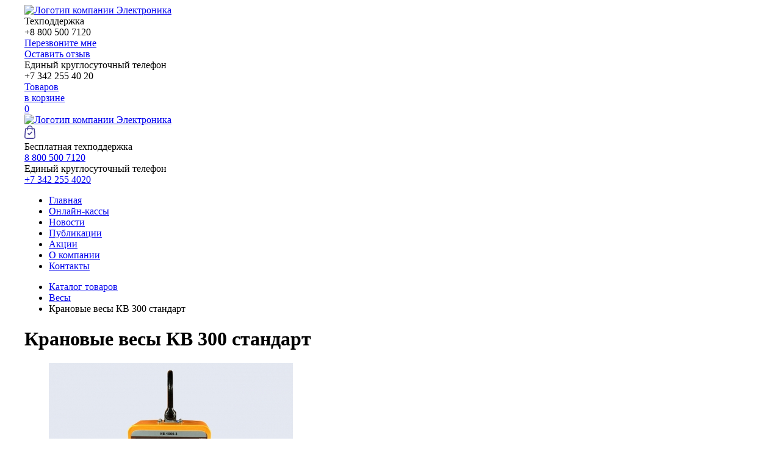

--- FILE ---
content_type: text/html; charset=UTF-8
request_url: https://www.permkkm.ru/products/kranovye-vesy-kv-300-standart
body_size: 18328
content:
<!DOCTYPE html>
<!--[if IE 8 ]>
<html class="no-js ie8"><![endif]-->
<!--[if IE 9 ]>
<html class="no-js ie9"><![endif]-->
<!--[if (gt IE 9)|!(IE)]><!-->
<html class="no-js" lang="ru"><!--<![endif]-->

<head>
    
    <title>
                Крановые весы КВ 300 стандарт по хорошей цене                                     </title>
     <meta property="og:type" content="website">
    <meta property="og:site_name" content="Электроника">
    <meta property="og:title" content="Электроника торговое оборудование">
    <meta property="og:description" content="ФН,кассы,весы,офд,сканеры штрих кодов,поверка весов,1С,чековая лента,термоэтикетка,принтер этикеток,детектор валют,купюро счетная машина,фискальные накопители,ремонт касс,ремонт весов,автомобильные весы,торговые весы">
    <meta property="og:image"
          content="https://www.permkkm.ru/files/slides/%D0%A1%D0%BA%D0%B0%D0%BD%D0%B5%D1%80_(3)_(1)(2)(1).jpg">
    <meta property="og:url" content="www.permkkm.ru">
    <meta property="og:locale" content="ru_RU">
    <meta property="og:image" content="https://www.permkkm.ru/design/elektronika/images/template/logo-2018.png">
    <meta name="viewport" content="width=device-width, initial-scale=1, maximum-scale=5.0, user-scalable=yes">
    <meta name="description"
          content="Выгодно купить Крановые весы КВ 300 стандарт по низкой цене. Доставка по городу и области.'Электроника'. Звоните прямо сейчас.">
    <meta http-equiv="Content-Type" content="text/html; charset=UTF-8">
    <meta name="cmsmagazine" content="4ed088a59e19a0eb406d5d29de6e0803">
    <meta name="yandex-verification" content="21c69083a8bcc36f">
    <meta name="yandex-verification" content="f6353592df0f0d57" />
    <base href="https://www.permkkm.ru/">
         <script src="https://vk.com/js/api/openapi.js?169"></script>
    <script src="design/elektronika/js/jquery.min.js"></script>
    <link rel="stylesheet" href="design/elektronika/css/jquery-ui.min.css">
    <script src="design/elektronika/js/jquery-ui.min.js"></script>
    <link rel="stylesheet" href="design/elektronika/css/custom.css?rev=1.1">
    <!-- <link rel="stylesheet" href="design/elektronika/css/responsive.css"> -->


    <link rel="stylesheet" href="design/elektronika/css/jquery.formstyler.css">
    <link rel="stylesheet" href="design/elektronika/css/custom.formstyler.css">

    <!--link type="text/css" rel="stylesheet" href="/min/b=design/elektronika&amp;f=plagins/bxslider/css/jquery.bxslider.css,plagins/bxslider/css/custom.bxslider.css,plagins/fancybox/css/jquery.fancybox.css,plagins/fancybox/css/custom.fancybox.css,plagins/animate/css/animate.min.css,plagins/highslide/css/highslide.css" /-->
    <!-- Удалил из списка плагин ",plagins/highslide/css/highslide.css" -->
    <link type="text/css" rel="stylesheet"
          href="/min/b=design/elektronika&amp;f=plagins/bxslider/css/jquery.bxslider.css,plagins/bxslider/css/custom.bxslider.css,plagins/fancybox/css/jquery.fancybox.css,plagins/fancybox/css/custom.fancybox.css,plagins/animate/css/animate.min.css">

    <script src="design/elektronika/js/jquery.formstyler.min.js"></script>
    <!-- PLAGINS START -->
    <!--script  src="/min/b=design/elektronika&amp;f=plagins/bxslider/js/jquery.bxslider.min.js,plagins/bxslider/js/jquery.bxslider.dop.js,plagins/fancybox/js/jquery.fancybox.pack.js,plagins/masked/js/jquery.maskedinput.min.js,plagins/validationforms/js/jquery.validationengine.js,plagins/validationforms/js/jquery.validationengine-ru.js,plagins/animate/js/custom.js,plagins/highslide/js/highslide.packed.js,plagins/js.cookie.js"></script-->
    <!-- Удалил из списка плагин ",plagins/highslide/js/highslide.packed.js" -->
    <script src="/min/b=design/elektronika&amp;f=plagins/bxslider/js/jquery.bxslider.min.js,plagins/bxslider/js/jquery.bxslider.dop.js,plagins/fancybox/js/jquery.fancybox.pack.js,plagins/masked/js/jquery.maskedinput.min.js,plagins/validationforms/js/jquery.validationengine.js,plagins/validationforms/js/jquery.validationengine-ru.js,plagins/animate/js/custom.js,plagins/js.cookie.js"></script>
    <script src="design/elektronika/js/custom.js?rev=1.0"></script>
    <script src="design/elektronika/js/app.js"></script>
    <script>
        $(function () {
            $('.bxslider').bxSlider()
            $('select.m-filter-form-control').selectmenu()
        })
        $('ul.tabs__caption').on('click', 'li:not(.active)', function () {
            $(this)
                .addClass('active').siblings().removeClass('active')
                .closest('div.tabs').find('div.tabs__content').removeClass('active').eq($(this).index()).addClass('active')
        })
    </script>
    
        <!--[if lt IE 9]>
        <script src="http://html5shiv.googlecode.com/svn/trunk/html5.js"></script>
        <script>
            $(function () {
                $('body *').each(function () {
                    if ($(this).is(':last-child')) {
                        $(this).addClass('last-child');
                    }
                });
            });
        </script>
        <![endif]-->
        <style>
            .bx-loading {
                display: none;
            }

            /*.bg-fff {height: 255px!important;} */
        </style>
        <style>
            .autocomplete-suggestions {
                background-color: #ffffff;
                overflow: hidden;
                border: 1px solid #e0e0e0;
                overflow-y: auto;
            }

            .autocomplete-suggestions .autocomplete-suggestion {
                cursor: default;
            }

            .autocomplete-suggestions .selected {
                background: #F0F0F0;
            }

            .autocomplete-suggestions div {
                padding: 2px 5px;
                white-space: nowrap;
            }

            .autocomplete-suggestions strong {
                font-weight: normal;
                color: #3399FF;
            }

            body > .all, body > footer {
                width: 1200px;
                margin-left: auto;
                margin-right: auto;
        </style>
        <script>
            window['l' + 'ive' + 'T' + 'ex'] = true,
                window['l' + 'i' + 'v' + 'eT' + 'e' + 'xI' + 'D'] = 55391,
                window['live' + 'Tex_ob' + 'ject'] = true;
            (function () {
                var t = document['create' + 'Ele' + 'ment']('script');
                t.type = 'text/javascript';
                t.async = true;
                t.src = '//cs1' + '5.livet' + 'ex.ru' + '/js/clie' + 'nt.js';
                var c = document['getE' + 'l' + 'ementsB' + 'yTagNa' + 'me']('script')[0];
                if (c) c['pa' + 're' + 'n' + 'tNode']['ins' + 'ertBe' + 'fore'](t, c);
                else document['docu' + 'mentEl' + 'eme' + 'nt']['first' + 'Ch' + 'ild']['appe' + 'n' + 'dChil' + 'd'](t);
            })();
        </script>
        <script>
            var _gaq = _gaq || [];
            _gaq.push(['_setAccount', 'UA-23592036-1']);
            _gaq.push(['_trackPageview']);
            (function () {
                var ga = document.createElement('script');
                ga.type = 'text/javascript';
                ga.async = true;
                ga.src = ('https:' == document.location.protocol ? 'https://ssl' : 'http://www') + '.google-analytics.com/ga.js';
                var s = document.getElementsByTagName('script')[0];
                s.parentNode.insertBefore(ga, s);
            })();
        </script>
    
    <meta name='yandex-verification' content='689b337dee1b5852'>

    <link rel="shortcut icon" href="design/elektronika/images/Favicon.ico.png" type="image/x-icon">
    <meta property="og:image" content="/design/elektronika/images/template/Favicon.ico.png">
    <meta name='wmail-verification' content='3e7b4c44e6eb045643318a97e43c3119'>

    
    <link rel="stylesheet" href="design/elektronika/css/mobile.css?rev=1.2">
    <script src="design/elektronika/js/mobile.js?rev=1.2"></script>
</head>

<body class="sidebar-l">



    <script>(function (d, w, c) {
            (w[c] = w[c] || []).push(function () {
                try {
                    w.yaCounter28857550 = new Ya.Metrika({
                        id: 28857550,
                        webvisor: true,
                        clickmap: true,
                        trackLinks: true,
                        accurateTrackBounce: true
                    });
                } catch (e) {
                }
            });
            var n = d.getElementsByTagName("script")[0], s = d.createElement("script"), f = function () {
                n.parentNode.insertBefore(s, n);
            };
            s.type = "text/javascript";
            s.async = true;
            s.src = (d.location.protocol == "https:" ? "https:" : "http:") + "//mc.yandex.ru/metrika/watch.js";
            if (w.opera == "[object Opera]") {
                d.addEventListener("DOMContentLoaded", f, false);
            } else {
                f();
            }
        })(document, window, "yandex_metrika_callbacks");</script>
    <noscript>
        <div><img src="//mc.yandex.ru/watch/28857550" style="position:absolute; left:-9999px;" alt=""></div>
    </noscript>


<div class="all">

    <header>
        <div class="wrapper">

            <div class="header-bar table top mg-40">
                <div class="logo">
                    <a href="/"><img src="design/elektronika/images/template/Логотип_Атлант ЦТО_прозрачный.png"
                                     alt="Логотип компании Электроника"></a>
                </div>
                <div>
                    <div class="fr">
                        <div class="table top mg-40">
                            <div>
                                <div class="table top mg-10">
                                    <div class="phone_ico">
                                        <div class="lh38">
                                            <i class="icons z32 tel-gr"></i>
                                        </div>
                                    </div>
                                    <div>
                                        <div class="tel-box">
                                            <div class="title"> Техподдержка</div>
                                            <div class="tel">+8 800 500 7120</div>
                                            <div class="call_back-link">
                                                <a class="border dotted fz13 fancybox" href="#call_back">Перезвоните
                                                    мне</a>
                                            </div>
                                        </div>
                                        <div class="client-review-link">
                                            <a class="border dotted fz13 fancybox" href="#client-review">Оставить
                                                отзыв</a>
                                        </div>
                                    </div>
                                </div>
                            </div>
                            <div class="edphone">
                                <div class="tel-box">
                                    <div class="title">Единый круглосуточный телефон</div>
                                    <div class="tel">+7 342 255 40 20</div>
                                </div>
                                <!--div><a class="request-catalog-link border dotted fz13 fancybox"
                                        href="#request-catalog">Запросить каталог</a></div-->
                            </div>
                            <a href="/cart">
                                                                    <div>
                                        <div class="radius-box border-box blue pg10 wish-list-box">
                                            <div class="table mg-10">
                                                <div class="icon-box">
                                                    <i class="icons z20 down"></i>
                                                </div>
                                                <div class="title-box">
                                                    <div>Товаров<br>в корзине</div>
                                                </div>
                                                <div class="cum-box">
                                                    <div class="cum total_products">0</div>
                                                </div>
                                            </div>
                                        </div>
                                    </div>
                                                            </a>
                        </div>
                    </div>
                </div>
            </div><!--.header-bar-->

        </div><!--.wrapper-->
     </header>
    <div class="mobile-header">
        <div class="mobile-menu-toggle">
            <div>
                <span></span>
                <span></span>
                <span></span>
            </div>
        </div>
        <div class="logo">
            <a href="/"><img src="design/elektronika/images/template/logo-2018.png"
                             alt="Логотип компании Электроника"></a>
        </div>
        <a class="m-cart-link" href="/cart">
            <svg xmlns="http://www.w3.org/2000/svg" width="17.647" height="22.2" viewBox="0 0 17.647 22.2">
                <path id="finished"
                      d="M-1377.4-318.3a3.6,3.6,0,0,1-2.628-1.147,3.6,3.6,0,0,1-.944-2.708l.983-12.384a1.547,1.547,0,0,1,1.535-1.42h1.941v-.087a4.257,4.257,0,0,1,4.252-4.253,4.257,4.257,0,0,1,4.252,4.253v.087h1.94a1.547,1.547,0,0,1,1.535,1.422l.983,12.38a3.6,3.6,0,0,1-.943,2.71,3.6,3.6,0,0,1-2.629,1.147Zm-1.3-16.139-.983,12.383a2.271,2.271,0,0,0,.6,1.733,2.272,2.272,0,0,0,1.683.734h10.279a2.272,2.272,0,0,0,1.683-.734,2.27,2.27,0,0,0,.6-1.734l-.982-12.379a.253.253,0,0,0-.251-.234h-1.94v1.587a.645.645,0,0,1-.644.644.645.645,0,0,1-.644-.644v-1.587h-5.928v1.587a.644.644,0,0,1-.644.644.644.644,0,0,1-.644-.644v-1.587h-1.941A.252.252,0,0,0-1378.7-334.44Zm3.479-1.608v.087h5.928v-.087a2.967,2.967,0,0,0-2.964-2.964A2.968,2.968,0,0,0-1375.223-336.048Zm1.4,11.182-1.824-1.824a.752.752,0,0,1,0-1.065.754.754,0,0,1,1.065,0l1.292,1.292,3.361-3.361a.751.751,0,0,1,1.064,0,.752.752,0,0,1,0,1.065l-3.892,3.892a.75.75,0,0,1-.533.221A.751.751,0,0,1-1373.825-324.866Z"
                      transform="translate(1381.082 340.401)" fill="#423a95" stroke="#433b96" stroke-width="0.2"/>
            </svg>
        </a>
    </div>

    <section class="nav-hed">
        <div class="wrapper">
            <div class="mobile-phones">
                <div class="tel-box">
                    <div class="title">Бесплатная техподдержка</div>
                    <div class="tel"><a href="tel:88005007120">8 800 500 7120</a></div>
                </div>
                <div class="tel-box">
                    <div class="title">Единый круглосуточный телефон</div>
                    <div class="tel"><a href="tel:+73422554020">+7 342 255 4020</a></div>
                </div>
            </div>
            <nav class="radius-box">
                <ul class="nav table">
                    <li><a href="/">Главная</a></li>
                    <li class="active">
                        <a href="/catalog/onlajn-kassy">Онлайн-кассы</a></li>
                    <li><a
                                href="/news">Новости</a></li>
                    <li><a href="/press">Публикации</a></li>
                    <li><a href="/aktsii">Акции</a></li>
                    <!--<li><a href="/catalog/kompleksnye-resheniya">Комплексные решения</a></li>-->
                                         <li><a href="/about">О компании</a></li>
                    <li><a href="/contact">Контакты</a></li>
                </ul>
            </nav>
        </div><!--.wrapper-->
    </section>

    <div class="middle">
		<div class="wrapper">
			<div class="hgtcolumns">
				<div class="middleinner">

					<main class="product-main">
			
						<ul class="breadcrumb row-inline mg-20" itemscope itemtype="http://schema.org/BreadcrumbList">
														<li itemprop="itemListElement" itemscope itemtype="http://schema.org/ListItem"><a itemprop="item" href="products"><span itemprop="name">Каталог товаров</span><meta itemprop="position" content="1" /></a></li>
														<li itemprop="itemListElement" itemscope itemtype="http://schema.org/ListItem"><a itemprop="item" href="catalog/vesyraznye-modifikatsii"><span itemprop="name">Весы </span><meta itemprop="position" content="2" /></a></li>
														<li itemprop="itemListElement" itemscope itemtype="http://schema.org/ListItem"><span itemprop="name" class="lastcrumb">Крановые весы КВ 300 стандарт</span><meta itemprop="position" content="3" /></li>
						</ul> 
						<div itemscope itemtype="http://schema.org/Product">
						<h1 class="title" itemprop="name">Крановые весы КВ 300 стандарт</h1>
						
						<div class="radius-box border-box gray pg20 block">
                                          							<div class="table mg-25 top card-item">
								<div>
									<div class="bxslider-bar bxslider-page center-box no-controls">

										<ul id="slider" class="bxslider">
																						<li>
												<a class="fancybox-pg0" rel="gallery1" href="https://www.permkkm.ru/files/products/t-680x460-17666283691461838268.1000x.jpg?fa19729ff4f45dce2eee01be5cebf932">
													<img src="https://www.permkkm.ru/files/products/t-680x460-17666283691461838268.400x400.jpg?2d0d42f843a8409e352e8bcd0eeb5ef9" itemprop="image" alt="Крановые весы КВ 300 стандарт" />
												</a>
											</li>
																					</ul>
										<ul id="slider-pager" class="pager row-inline mgb-5">
																					<li><img src="https://www.permkkm.ru/files/products/t-680x460-17666283691461838268.55x55.jpg?f303d7ad81008588d361ade8769ebb42" width="" height="" alt="Крановые весы КВ 300 стандарт" /></li>
																				</ul>
									</div><!--.bxslider-page-->
								</div>

								<div class="dd">
																																										<div class="table w-auto mg-10 pmg20 mgt0" itemprop="offers" itemscope itemtype="http://schema.org/Offer">
													<div>
														<b class="fz30 lh38"><span itemprop="price">15540</span><span class="rub">q</span></b>
                                                     	<meta itemprop="priceCurrency" content="RUB">
													</div>
													<div>
														<a class="btn border fz13 h30 pg10" href="" data-vid="3837">
															<i class="icon-star-empty mgl-5 color-yellow fz15 buy"></i>
															<span class="text">в корзину</span>
														</a>
													</div>
												</div>
																																							<div itemprop="description" style="word-break: break-all;"><div class="product-advantage__item"><div class="icon-item"><div class="icon-item__info"><div class="icon-item__title"><span style="font-size: small;">Крановые весы широко востребованы для измерения веса товаров при погрузке-разгрузке транспорта на складах и производственных базах, речных и&nbsp; морских портах, при учете материалов в строительстве, измерении массы труб и проката в металлургии и во многих других отраслях.</span><span style="font-size: small;" size="2">Купить весы вы можете&nbsp;</span><span size="2"><span style="font-size: small;" size="2"> в г.Пермь&nbsp; и на территории Пермского края по низкой цене: Краснокамск, Березники, Нытва, Очер, Верещагино, Частые, Чернушка, Чайковский, Оса, Соликамск, Кунгур, Чусовой, Кудымкар, Карагай, Александровск, Лысьва, Куеда, Красновишерск, Добрянка, Полазна.</span></span><span size="2"><span style="font-size: small;" size="2">Екатеринбург,Челябинск,Киров,Уфа,Ижевск,Сыктывкар,Казань,Тюмень,Оренбург,Омск,Самара,Краснодар,Саратов,Воронеж,Санкт- Петербург.</span></span><span size="2"><span style="font-size: small;" size="2"> </span></span><span size="2"><span size="2"><span style="font-size: small;" size="2">Нижний Новгород,Москва,Красноярск,Владивосток,Мурманск,Архангельск,Улан-Удэ,Йошкар-ола</span></span></span><span size="2"><span size="2"><span style="font-size: small;" size="2">&nbsp;,Волгоград,Брянск.Белгород,Сочи,Ростов на Дону,Ярославль,Пенза,Чебоксары,Новосибирск,Кемерово,Хабаровск,Томск,Курган,Астрахань,Тула,Рязань,Саранск,Ульяновск,Стерлитамак,Нижнекамск,Тамбов,Курск,Орел,Смоленск,Грозный,Махачкала,Нальчик,Ставрополь</span></span></span><p><span style="font-size: small;"><span size="2">Доставка по всей России по низким ценам.</span></span></p></div></div></div></div></div>
																			<div class="pmg20">
											<a href="#get_advice" class="btn border fz13 h30 pg10 fancybox">
												<i class="icons z20 qu yellow mgl-3"></i>&nbsp;
												<span class="text">Получить консультацию</span>
											</a>
										</div>
																		<div class="table w-auto mg-10 pmg20 mgt0 product_buttons">

																								<div>
													<a class="ashka btn border fz13 h30 pg10" href="" data-vid="3837">
														<i class="icon-star-empty mgl-5 color-yellow fz15 postpone"></i>
														<span class="text">заказать</span>
													</a>
												</div>
												

												<div>
													<a class="btn border fz13 h30 pg10 fancybox" href="#get_advice">
														<i class="icons z20 qu yellow mgl-3"></i>&nbsp;
														<span class="text">Получить консультацию</span>
													</a>
												</div>
                                                 <div>
													<a class="btn fz13 h30 pg10 btn-red" href="#ancor1">
														<!--i class="icons z20 qu yellow mgl-3"></i-->
														<span class="text">Оставить отзыв</span>
													</a>
												</div>
                                     	       
								   </div>

											
								</div>
                                 
							</div>
						</div>
						<br>
						<div class="radius-box border-box gray pg20 block properties">
							<h2 class="mgt0">ХАРАКТЕРИСТИКИ Крановые весы КВ 300 стандарт</h2>
							<div class="descr-r"><div class="icon-item__title"><span style="font-size: small;">70 часов непрерывной работы от аккумулятор</span></div><div class="icon-item__title"></div><div class="icon-item__title"><span style="font-size: small;">Длительная работа в непрерывном режиме от аккумулятора без необходимости подзарядки. Аккумулятор съемный в моделях с НПВ от 2 тонн включительно.а</span></div><p></p><div class="product-advantage__item"><div class="icon-item"><div class="icon-item__info"><div class="icon-item__title"><span style="font-size: small;">Контроль заряда батареи</span></div><span style="font-size: small;">Индикатор заряда батареи и автоматический переход в энергосберегающий режим.</span></div></div></div><div class="product-advantage__item"><div class="icon-item"><div class="icon-item__img"></div><div class="icon-item__info"><div class="icon-item__title"><span style="font-size: small;">Запас прочности 125%</span></div><span style="font-size: small;">Надежная конструкция допускает перегрузку до 125%, что делает работу с весами безопасной.</span></div></div></div><div class="product-advantage__item"><div class="icon-item"><div class="icon-item__img"></div><div class="icon-item__info"><div class="icon-item__title"><span style="font-size: small;">Металлический корпус</span></div><span style="font-size: small;">Износостойкий и герметичный металлический корпус обеспечивает надежную защиту от ударов, пыли и влаги.</span></div></div></div><div class="product-advantage__item"><div class="icon-item"><div class="icon-item__img"></div><div class="icon-item__info"><div class="icon-item__title"><span style="font-size: small;">Яркий дисплей</span></div><span style="font-size: small;">Светодиодный дисплей с высотой символов 30 мм обеспечивает удобство считывания показаний даже с большого расстояния.</span></div></div></div><div class="product-advantage__item"><div class="icon-item"><div class="icon-item__img"></div><div class="icon-item__info"><div class="icon-item__title"><span style="font-size: small;">Пульт дистанционного управления</span></div><span style="font-size: small;">Пульт дистанционного управления с дальностью действия до 30 м делает работу с весами более удобной.</span></div></div></div><h3 class="info-block__title"><span style="font-size: small;">Отраслевое применение</span></h3><div class="info-block__text"><p><span style="font-size: small;">Электронные крановые весы&nbsp;используются для измерения веса различных грузов, в том числе контейнеров с массой до 30 тонн. Они широко востребованы для измерения веса товаров при погрузке-разгрузке транспорта на складах и производственных базах, речных и&nbsp; морских портах, при учете материалов в строительстве, измерении массы труб и проката в металлургии и во многих других отраслях.</span></p><p><span style="font-size: small;">Широкий диапазон НПВ от 100 кг до 30 тонн делает крановые весы в любой сфере деятельности. Особенно крановые весы востребованы:</span></p><ul><li><span style="font-size: small;">на оптовых складах и базах;</span></li><li><span style="font-size: small;">в логистических компаниях;</span></li><li><span style="font-size: small;">на предприятиях по приему и обработке цветных и черных металлов;</span></li><li><span style="font-size: small;">в строительных компаниях;</span></li><li><span style="font-size: small;">на сельскохозяйственных предприятиях</span></li></ul></div><h2 class="specification__title"><span style="font-size: small;">Технические характеристики</span></h2><div class="specification__data"><div class="specification-item"><div class="specification-item__title"><span style="font-size: small;">Класс точности весов по ГОСТ OIML R-76-1-2011</span></div><div class="specification-item__param"><span style="font-size: small;">средний (III)</span></div></div><div class="specification-item"><div class="specification-item__title"><span style="font-size: small;">Допустимая перегрузка</span></div><div class="specification-item__param"><span style="font-size: small;">125%</span></div></div><div class="specification-item"><div class="specification-item__title"><span style="font-size: small;">Степень защиты электроники весов по ГОСТ 14254</span></div><div class="specification-item__param"><span style="font-size: small;">IP54</span></div></div><div class="specification-item"><div class="specification-item__title"><span style="font-size: small;">Степень защиты тензодатчика весов по ГОСТ 14254</span></div><div class="specification-item__param"><span style="font-size: small;">IP67</span></div></div><div class="specification-item"><div class="specification-item__title"><span style="font-size: small;">Диапазон рабочих температур</span></div><div class="specification-item__param"><span style="font-size: small;">от &ndash;30&deg;С до +50&deg;С</span></div></div><div class="specification-item"><div class="specification-item__title"><span style="font-size: small;">Время работы от аккумулятора</span></div><div class="specification-item__param"><span style="font-size: small;">70 ч</span></div></div><div class="specification-item"><div class="specification-item__title"><span style="font-size: small;">Дальность действия ИК-пульта</span></div><div class="specification-item__param"><span style="font-size: small;">30 м</span></div><div class="specification-item__param"></div><div class="specification-item__param"><span style="font-size: small;">Базовый комплект поставки</span><div class="set__info"><ul><li><span style="font-size: small;">весы в сборе;</span></li><li><span style="font-size: small;">зарядное устройство аккумулятора;</span></li><li><span style="font-size: small;">пульт дистанционного управления;</span></li><li><span style="font-size: small;">технический паспорт с руководством по эксплуатации весов.</span></li></ul><p><span style="font-size: small;">Госповерка весов осуществляется по заявке Заказчика, стоимость поверки не входит в стоимость весов;</span></p></div></div></div></div></div>
							<div class="table-responsive">
								<table class="wp100 cell-same mgb-10 bot lh20 list-characteristics">
																</table>
							</div>

																								<div class="table w-auto mg-10 pmg20 mgt0">
										<div>
											<a class="btn border fz13 h30 pg10" href="" data-vid="3837">
												<i class="icon-star-empty mgl-5 color-yellow fz15 buy"></i>
												<span class="text">в корзину</span>
											</a>
										</div>
										<div>
											<a class="btn border fz13 h30 pg10 fancybox" href="#get_advice">
												<i class="icons z20 qu yellow mgl-3"></i>&nbsp;
												<span class="text">Получить консультацию</span>
											</a>
										</div>
									</div>
																						<h4 class="title" style="text-align: center">
								Остались вопросы или нужна помощь?<br/>
								8 800 500-71-20 или <a class="fancybox" href="#get_advice">запросите консультацию</a>
							</h4>
						</div>
						</div>
						<br>
						
						<!-- Комментарии -->
						<div id="comments" class="radius-box border-box gray pg20 block">

							<h2><a name="ancor1"></a>Отзывы о продукте</h2>
							
														<p>
								Пока нет комментариев
							</p>
														
							<!--Форма отправления комментария-->	
							<form class="default input-border" method="post">
								<h4>Написать комментарий</h4>
																<textarea class="wp100" name="text" data-format=".+" data-notice="Введите комментарий" required></textarea><br />
								<div>
									<label>Имя</label>
									<input class="wp100" type="text" name="name" value="" data-notice="Введите имя" required>
									<label>Число</label>
									<div class="captcha d-flex align-items-start mb-20">
										<img src="captcha/image.php?2845" alt="captcha">
										<input class="input_captcha ml-10" type="text" name="captcha_code" value="" data-format="\d\d\d\d" data-notice="Введите капчу" required>
									</div>
									<input type="hidden" name="product_id" value="3825">
									<input class="btn border fz13 h30 pg10 " type="submit" name="comment" value="Отправить">
								</div>
							</form>
							<!--Форма отправления комментария (The End)-->
							
						</div>
						<!-- Комментарии (The End) -->
						<br>
						
						
						
												<div class="bxslider-shared_products">
							<span class="h3_rep main_rev">Возможно, вам понравится</span>

							<div class="bxslider-bar slider-carts same-height">
								<ul class="bxslider">
																			<li>
	<div class="list-carts">
		<div class="box radius-box pg15 bg-fff">
			<div class="img">
				<a href="/products/kv-3000-standart" data-vid="3840">
										<img src="https://www.permkkm.ru/files/products/t-680x460-17666283691461838268.200x.jpg?97bb648ad77e525bfa918ea5b812dd58" height="200" alt="КВ 3000 стандарт">
									</a>
			</div>
			<div class="title p">
				<a href="/products/kv-3000-standart" data-vid="3840">КВ 3000 стандарт</a>
			</div>
											<div>
					<a class="ashka btn border fz13 h30 pg10 " href="/products/kv-3000-standart" data-vid="3840">
						<i class="icon-star-empty mgl-5 color-yellow fz15 postpone"></i>
													<span class="price fz16"><b>25500<span class="rub">q</span></b></span>
							<span class="text ">в корзину</span>
											</a>
				</div>
									</div>
	</div>	
</li>
																			<li>
	<div class="list-carts">
		<div class="box radius-box pg15 bg-fff">
			<div class="img">
				<a href="/products/torgovye-vesy-s-pechatyu-etiketok-cl3000-15bcl3000j-15b" data-vid="4105">
										<img src="https://www.permkkm.ru/files/products/cl3000-b_900.200x.jpg?ae00497d17c09f65bd4cb956d8d2c3b7" height="200" alt="Торговые весы с печатью этикеток CL3000-15B/CL3000J-15B">
									</a>
			</div>
			<div class="title p">
				<a href="/products/torgovye-vesy-s-pechatyu-etiketok-cl3000-15bcl3000j-15b" data-vid="4105">Торговые весы с печатью этикеток CL3000-15B/CL3000J-15B</a>
			</div>
											<div>
					<a class="ashka btn border fz13 h30 pg10 " href="/products/torgovye-vesy-s-pechatyu-etiketok-cl3000-15bcl3000j-15b" data-vid="4105">
						<i class="icon-star-empty mgl-5 color-yellow fz15 postpone"></i>
													<span class="price fz16"><b>49300<span class="rub">q</span></b></span>
							<span class="text ">в корзину</span>
											</a>
				</div>
									</div>
	</div>	
</li>
																			<li>
	<div class="list-carts">
		<div class="box radius-box pg15 bg-fff">
			<div class="img">
				<a href="/products/kranovye-vesy-kv-2000-i-s-indikatsiej-na-pulte" data-vid="3847">
										<img src="https://www.permkkm.ru/files/products/t-680x460-7341112231464689563.100x100-min_2.200x.jpg?a1bca8e3c0683ab768906715f04167e2" height="200" alt="Крановые весы КВ-2000-И с индикацией на пульте">
									</a>
			</div>
			<div class="title p">
				<a href="/products/kranovye-vesy-kv-2000-i-s-indikatsiej-na-pulte" data-vid="3847">Крановые весы КВ-2000-И с индикацией на пульте</a>
			</div>
											<div>
					<a class="ashka btn border fz13 h30 pg10 " href="/products/kranovye-vesy-kv-2000-i-s-indikatsiej-na-pulte" data-vid="3847">
						<i class="icon-star-empty mgl-5 color-yellow fz15 postpone"></i>
													<span class="price fz16"><b>417600<span class="rub">q</span></b></span>
							<span class="text ">в корзину</span>
											</a>
				</div>
									</div>
	</div>	
</li>
																	</ul>
							</div>
						</div>
												<br>
						<div class="bot_link">
							<br><br>
							
						</div>
					</main>

				</div><!-- .middleinner -->

				<aside class="sidebar-left">
	
		<div class="module radius-box pg10 bg-blue-light mod-search">
	<form class="default search" action="/products">
		<input class="wp100 mgb0 input_search" type="text" placeholder="Поиск по каталогу" value="" name="keyword">
		<input class="btn icons search tsn-opacity" type="submit" value="">
	</form>
</div><!-- .module -->
<div class="sidebar-categories-wrapper">
	<div class="mobile-categories-buttons">
		<span class="m-btn blue toggle-services">Наши услуги</span>
		<span class="m-btn yellow toggle-catalog">Каталог товаров</span>
	</div>
					<div id="sidebar-services" class="module mgt-6 radius-box pg20 bg-blue gradient">
				<p class="title brb">Наши услуги</p>
		<ul class="nav lh16 catalog">
												<li class="has-children">
						<a href="/catalog/avtomatizaсiya" class="sale-in">Автоматизация</a>
													<i class="icon-down-open color-yellow postpone"></i>
							<ul>
																							<li class="has-children">
									<a href="/catalog/avtomatizatsiya-torgovli">Автоматизация торговли</a>
																	</li>
																															<li class="has-children">
									<a href="/catalog/egais">Настройка ЕГАИС</a>
																	</li>
																															<li class="has-children">
									<a href="/catalog/nastroyka-1s">Настройка 1С ,установка,сопровождение в Перми</a>
																	</li>
																															<li class="has-children">
									<a href="/catalog/avtomatizatsiya-azs">Автоматизация АЗС (1)</a>
																	</li>
																																														<li class="has-children">
									<a href="/catalog/avtomatizatsiya-vesovoy">Автоматизация Весовой </a>
																	</li>
																															<li class="has-children">
									<a href="/catalog/fgis-merkurij">ФГИС Меркурий</a>
																	</li>
																
							</ul>
											</li>
																<li class="has-children">
						<a href="/catalog/soprovozhdenie-1sits" class="sale-in">1С ИТС Сопровождение </a>
											</li>
																<li class="has-children">
						<a href="/catalog/uslugi-cto" class="sale-in">Услуги сервисного центра</a>
													<i class="icon-down-open color-yellow postpone"></i>
							<ul>
																							<li class="has-children">
									<a href="/catalog/obsluzhivanie-i-remont-kassovyh-apparatov">Ремонт кассы Обслуживание кассы</a>
																	</li>
																															<li class="has-children">
									<a href="/catalog/obsluzhivanie-i-remont-vesov">Ремонт весов в Перми</a>
																	</li>
																															<li class="has-children">
									<a href="/catalog/obsluzhivanie-i-remont-bankovskih-terminalov">Обслуживание и ремонт банковских терминалов</a>
																	</li>
																															<li class="has-children">
									<a href="/catalog/modernizatsiya-obsluzhivanie-i-remont-detektorov-i-kupyuroschetnyh-mashin">Модернизация, обслуживание и ремонт детекторов и купюросчетных машин</a>
																	</li>
																															
							</ul>
											</li>
																														<li class="has-children">
						<a href="/catalog/poverka-vesov-metrologiya" class="sale-in">Поверка весов (метрология)</a>
											</li>
																<li class="has-children">
						<a href="/catalog/montazh-i-pusko-naladka-avtomobilnyh-vesov" class="sale-in">Монтаж  автомобильных весов</a>
											</li>
																<li class="has-children">
						<a href="/catalog/poverka-manometrov" class="sale-in">Поверка манометров</a>
											</li>
																														<li class="has-children">
						<a href="/catalog/kompleksnye-resheniya" class="sale-in">Комплексные решения</a>
											</li>
																</ul>
		</div><!-- .module -->
						<div id="sidebar-catalog"  class="module mgt-6 radius-box pg20 shadow-box bg-yellow gradient">
				<p class="title brb">Каталог товаров</p>
		<ul class="nav lh16 catalog">
												<li class="has-children">
						<a href="/catalog/projects" class="sale-in">Проекты </a>
											</li>
																<li class="has-children">
						<a href="/catalog/fiskalnye-nakopiteli-fn" class="sale-in">Фискальный накопитель  ФНы </a>
											</li>
																<li class="has-children">
						<a href="/catalog/onlajn-kassy" class="sale-in">Онлайн Кассы купить,контрольно кассовые машины</a>
													<i class="icon-down-open color-blue postpone"></i>
							<ul>
																							<li class="has-children">
									<a href="/catalog/smart-terminaly-onlajn-kassa">Смарт терминал онлайн-касса (18)</a>
																	</li>
																															<li class="has-children">
									<a href="/catalog/fiskalnye-registratory-onlajn-kassy">Фискальные регистраторы  (21)</a>
																	</li>
																															<li class="has-children">
									<a href="/catalog/avtonomnye-onlajn-kassy">Автономная касса купить в Перми (4)</a>
																	</li>
																															<li class="has-children">
									<a href="/catalog/komplekty-dorabotki-dlya-kass-validatorov">Комплекты доработки для касс, валидаторов (7)</a>
																	</li>
																															<li class="has-children">
									<a href="/catalog/obnovlenie-kass-proshivki">Обновление касс прошивки (13)</a>
																	</li>
																															<li class="has-children">
									<a href="/catalog/kassy-samoobsluzhivaniya">Кассы самообслуживания (2)</a>
																	</li>
																
							</ul>
											</li>
																<li class="has-children">
						<a href="/catalog/kody-aktivatsii-ofdmarkirovkaedo" class="sale-in">ОФД</a>
											</li>
																<li class="has-children">
						<a href="/catalog/kvalifitsirovannyj-sertifikat-elektronnoj-podpisi-etsp" class="sale-in">Купить подпись электронную рутокен  крипто про</a>
													<i class="icon-down-open color-blue postpone"></i>
							<ul>
																							<li class="has-children">
									<a href="/catalog/rutoken-lajt-i-30">Купить Рутокен лайт и 3.0 (2)</a>
																	</li>
																															<li class="has-children">
									<a href="/catalog/kripto-pro">Крипто Про купить в Перми (2)</a>
																	</li>
																
							</ul>
											</li>
																<li class="has-children">
						<a href="/catalog/-dlya-markirovki-skanery-printery-etiketok" class="sale-in"> для МАРКИРОВКИ Сканеры, принтеры этикеток</a>
													<i class="icon-down-open color-blue postpone"></i>
							<ul>
																							<li class="has-children">
									<a href="/catalog/skanery">сканер штрих кода  (28)</a>
																	</li>
																															<li class="has-children">
									<a href="/catalog/printery-etiketok">Принтер этикеток (17)</a>
																	</li>
																															<li class="has-children">
									<a href="/catalog/terminaly-sbora-dannyh">ТСД (21)</a>
																	</li>
																
							</ul>
											</li>
																<li class="has-children">
						<a href="/catalog/denezhnye-yaschiki" class="sale-in">Денежный ящик</a>
											</li>
																<li class="active focus" class="has-children">
						<a href="/catalog/vesyraznye-modifikatsii" class="sale-in">Весы </a>
													<i class="icon-up-open color-blue postpone"></i>
							<ul>
																							<li class="has-children">
									<a href="/catalog/vesy-torgovye-nastolnye">Весы торговые  (26)</a>
																	</li>
																															<li class="has-children">
									<a href="/catalog/vesy-torgovye-fasovochnye">Фасовочные весы  (19)</a>
																	</li>
																															<li class="has-children">
									<a href="/catalog/vesy-napolnye">Весы напольные  (15)</a>
																	</li>
																															<li class="has-children">
									<a href="/catalog/vesy-s-pechatju-etiketok">весы с печатью этикеток (15)</a>
																	</li>
																															<li class="has-children">
									<a href="/catalog/vesy-laboratornye-analiticheskie-meditsinskie-">Весы лабораторные (8)</a>
																	</li>
																															<li class="has-children">
									<a href="/catalog/vesy-bytovye">Весы бытовые (15)</a>
																	</li>
																															<li class="has-children">
									<a href="/catalog/yuvelirnye-vesy">Ювелирные весы (4)</a>
																	</li>
																															<li class="has-children">
									<a href="/catalog/vesy-promyshlennye">Весы промышленные (134)</a>
																		<i class="icon-down-open color-blue postpone"></i>
									<ul>
																													<li>
											<a href="/catalog/vesy-avtomobilnye">Автомобильные весы (13)</a>
										</li>
																																							<li>
											<a href="/catalog/kranovye-vesy">Крановые весы (27)</a>
										</li>
																																							<li>
											<a href="/catalog/vesy-platformennye">Весы платформенные (13)</a>
										</li>
																																							<li>
											<a href="/catalog/balochnye-vesy">Весы балочные (5)</a>
										</li>
																																							<li>
											<a href="/catalog/palletnye-vesy">Паллетные весы (5)</a>
										</li>
																																							<li>
											<a href="/catalog/platformennye-zhivotnovodcheskie-vesy-s-ograzhdeniem">Весы животноводческие с ограждением (5)</a>
										</li>
																																							<li>
											<a href="/catalog/vesy-vagonnye">Весы вагонные (2)</a>
										</li>
																																							<li>
											<a href="/catalog/vesy-bunkernye">Весы бункерные (1)</a>
										</li>
																																							<li>
											<a href="/catalog/vesy-spetsialnogo-naznacheniya">Весы специального назначения (11)</a>
										</li>
																				
									</ul>
																</li>
																															<li class="has-children">
									<a href="/catalog/vesy-midl">Весы Мидл (3)</a>
																	</li>
																															<li class="has-children">
									<a href="/catalog/vesy-shtrih-m">Весы Штрих-М (6)</a>
																	</li>
																															<li class="has-children">
									<a href="/catalog/cas2">Весы CAS (42)</a>
																	</li>
																															<li class="has-children">
									<a href="/catalog/vesy-mera-servis">Весы Мера-Сервис</a>
																	</li>
																															<li class="has-children">
									<a href="/catalog/312_МассаК">Весы Масса-К (14)</a>
																	</li>
																															<li class="has-children">
									<a href="/catalog/mertech">Весы Мертех (15)</a>
																	</li>
																															<li class="has-children">
									<a href="/catalog/vesy-vibra">Весы ViBRA (8)</a>
																	</li>
																															<li class="has-children">
									<a href="/catalog/mehelektron-m">МЕХЭЛЕКТРОН-М весы (9)</a>
																	</li>
																																														<li class="has-children">
									<a href="/catalog/tenzodatchiki-vesov">Тензодатчики весов (3)</a>
																	</li>
																
							</ul>
											</li>
																<li class="has-children">
						<a href="/catalog/rashodnye-materialyofisnye-prinadlezhnosti" class="sale-in">Расходные материалы/офисные принадлежности</a>
													<i class="icon-down-open color-blue postpone"></i>
							<ul>
																							<li class="has-children">
									<a href="/catalog/chekovaya-lenta">Чековая лента (3)</a>
																	</li>
																															<li class="has-children">
									<a href="/catalog/etiket-pistolety">Этикет-пистолеты (7)</a>
																	</li>
																															<li class="has-children">
									<a href="/catalog/zapajschiki-paketov">Запайщики пакетов (7)</a>
																	</li>
																															<li class="has-children">
									<a href="/catalog/termoetiketka">Термоэтикетка (5)</a>
																	</li>
																															<li class="has-children">
									<a href="/catalog/etiket-lenta">Этикет лента (1)</a>
																	</li>
																															<li class="has-children">
									<a href="/catalog/pakety-meshki-polipropilenovye-perchatki">Пакеты, мешки полипропиленовые, перчатки (3)</a>
																	</li>
																															<li class="has-children">
									<a href="/catalog/tsenniki">Ценники (4)</a>
																	</li>
																															<li class="has-children">
									<a href="/catalog/blanki">Бланки (3)</a>
																	</li>
																															<li class="has-children">
									<a href="/catalog/kalkulyatory">Калькуляторы (3)</a>
																	</li>
																															<li class="has-children">
									<a href="/catalog/fleshka-nakopiteli">Флешка-накопители (2)</a>
																	</li>
																															<li class="has-children">
									<a href="/catalog/bumaga-dlya-printera">Бумага А4 для принтера (2)</a>
																	</li>
																															<li class="has-children">
									<a href="/catalog/monetnitsy">Монетницы (2)</a>
																	</li>
																
							</ul>
											</li>
																<li class="has-children">
						<a href="/catalog/oborudovanie-dlya-avtomatizatsii-torgovli" class="sale-in">Оборудование и ПО для автоматизации торговли</a>
													<i class="icon-down-open color-blue postpone"></i>
							<ul>
																							<li class="has-children">
									<a href="/catalog/pos-sistemy">ПОС-системы (11)</a>
																	</li>
																															<li class="has-children">
									<a href="/catalog/kontrolno-kassovaya-tehnika-2">Система оповещения клиентов (8)</a>
																	</li>
																															<li class="has-children">
									<a href="/catalog/programmiruemye-klaviatury">Программируемые клавиатуры (1)</a>
																	</li>
																															<li class="has-children">
									<a href="/catalog/sistemy-zaschity-ot-krazh">Системы защиты от краж (10)</a>
																	</li>
																															<li class="has-children">
									<a href="/catalog/sistemy-podscheta-posetitelej">Системы подсчета посетителей (1)</a>
																	</li>
																															<li class="has-children">
									<a href="/catalog/programmnoe-obespechenie-dlya-torgovli">Программное обеспечение для торговли (5)</a>
																		<i class="icon-down-open color-blue postpone"></i>
									<ul>
																													<li>
											<a href="/catalog/-frontol"> Frontol (1)</a>
										</li>
																																							<li>
											<a href="/catalog/-dalion"> Далион</a>
										</li>
																																							<li>
											<a href="/catalog/programmnoe-obespechenie-dlya-avtomatizatsii-torgovli">Программное обеспечение для автоматизации торговли (3)</a>
										</li>
																																							<li>
											<a href="/catalog/avtomatizirovannyj-parkovochnyj-kompleks">Автоматизированный парковочный комплекс</a>
										</li>
																				
									</ul>
																</li>
																
							</ul>
											</li>
																														<li class="has-children">
						<a href="/catalog/1s" class="sale-in">1С и Сколько стоит 1С</a>
											</li>
																<li class="has-children">
						<a href="/catalog/-bankovskoe-oborudovanie-kupyuro-schetnye-i-monetno-schetnye-mashiny-detektory" class="sale-in">Счетная машинка для денег, детектор для денег</a>
													<i class="icon-down-open color-blue postpone"></i>
							<ul>
																							<li class="has-children">
									<a href="/catalog/detektory-valyut">Детекторы валют (10)</a>
																	</li>
																															<li class="has-children">
									<a href="/catalog/kupyuroschetnye-i-monetoschetnye-mashiny">Купюросчетные и монетосчетные машины (11)</a>
																		<i class="icon-down-open color-blue postpone"></i>
									<ul>
																													<li>
											<a href="/catalog/schetchikisortirovschiki-kupyur">Счетчики купюр (4)</a>
										</li>
																																							<li>
											<a href="/catalog/schetchiki-monet">Счетчики монет (3)</a>
										</li>
																				
									</ul>
																</li>
																															<li class="has-children">
									<a href="/catalog/upakovschiki-deneg">Упаковщики денег (1)</a>
																	</li>
																																																																												<li class="has-children">
									<a href="/catalog/sejfy">Сейфы (19)</a>
																		<i class="icon-down-open color-blue postpone"></i>
									<ul>
																													<li>
											<a href="/catalog/valberg-">Valberg </a>
										</li>
																																																										<li>
											<a href="/catalog/ognestojkie-sejfy">Огнестойкие сейфы (3)</a>
										</li>
																																							<li>
											<a href="/catalog/vzlomostojkie-sejfy">Взломостойкие сейфы (4)</a>
										</li>
																																							<li>
											<a href="/catalog/bankovskie-sejfy">Банковские сейфы (3)</a>
										</li>
																				
									</ul>
																</li>
																
							</ul>
											</li>
																<li class="has-children">
						<a href="/catalog/holodilnoe-oborudovanie" class="sale-in">Холодильное оборудование   </a>
													<i class="icon-down-open color-blue postpone"></i>
							<ul>
																							<li class="has-children">
									<a href="/catalog/skafi_holodilnie">Шкафы холодильные (9)</a>
																	</li>
																															<li class="has-children">
									<a href="/catalog/vitriny_hjlodilnie">Холодильная витрина (17)</a>
																	</li>
																															<li class="has-children">
									<a href="/catalog/lari-morozilnye">Морозильный ларь (7)</a>
																	</li>
																															<li class="has-children">
									<a href="/catalog/bonety">Бонет (2)</a>
																	</li>
																															<li class="has-children">
									<a href="/catalog/holodilnye-stoly">Холодильный стол (2)</a>
																	</li>
																																														<li class="has-children">
									<a href="/catalog/kamery-holodilnye">Холодильная камера (1)</a>
																	</li>
																															<li class="has-children">
									<a href="/catalog/gorki-holodilnye">Холодильная горка (3)</a>
																	</li>
																															<li class="has-children">
									<a href="/catalog/holodilniki">Холодильники (3)</a>
																	</li>
																															<li class="has-children">
									<a href="/catalog/apparaty-shokovoj-zamorozki-">Аппарат шоковой заморозки  (1)</a>
																	</li>
																															<li class="has-children">
									<a href="/catalog/ldogeneratory">Льдогенератор (6)</a>
																	</li>
																
							</ul>
											</li>
																<li class="has-children">
						<a href="/catalog/arenda-kass" class="sale-in">Аренда касс</a>
											</li>
																							<li class="has-children">
						<a href="/catalog/klimaticheskoe-oborudovanie" class="sale-in">Климатическое оборудование </a>
													<i class="icon-down-open color-blue postpone"></i>
							<ul>
																							<li class="has-children">
									<a href="/catalog/konditsionery">Кондиционеры (21)</a>
																		<i class="icon-down-open color-blue postpone"></i>
									<ul>
																													<li>
											<a href="/catalog/konditsionery-nastennye">Кондиционеры настенные (15)</a>
										</li>
																																							<li>
											<a href="/catalog/konditsionery-kassetnye">Кондиционеры кассетные (1)</a>
										</li>
																																							<li>
											<a href="/catalog/konditsionery-napolno-potolochnye">Кондиционеры напольно-потолочные (1)</a>
										</li>
																																							<li>
											<a href="/catalog/Мобильные_кондиционеры">Кондиционеры мобильные  (2)</a>
										</li>
																				
									</ul>
																</li>
																															<li class="has-children">
									<a href="/catalog/teplovoe-oborudovanie">Тепловое оборудование (3)</a>
																		<i class="icon-down-open color-blue postpone"></i>
									<ul>
																													<li>
											<a href="/catalog/teplovye-zavesy-ik-">Тепловые завесы, ИНФРАКРАСНЫЕ ОБОГРЕВАТЕЛИ,газ счетчик (1)</a>
										</li>
																																							<li>
											<a href="/catalog/konvektory">Конвекторы</a>
										</li>
																																							<li>
											<a href="/catalog/obogrevateli-radiatory-teploventilyatory-termostaty">Обогреватели, радиаторы, тепловентиляторы, термостаты</a>
										</li>
																																							<li>
											<a href="/catalog/teplovye-pushki">Тепловые пушки (2)</a>
										</li>
																				
									</ul>
																</li>
																
							</ul>
											</li>
																<li class="has-children">
						<a href="/catalog/tehnologicheskoe-oborudovanie" class="sale-in">Технологическое оборудование</a>
													<i class="icon-down-open color-blue postpone"></i>
							<ul>
																							<li class="has-children">
									<a href="/catalog/parokonvektomaty">Пароконвектоматы (9)</a>
																	</li>
																															<li class="has-children">
									<a href="/catalog/shkafy-pekarskie-i-zharochnye">Шкафы пекарские и жарочные (9)</a>
																	</li>
																															<li class="has-children">
									<a href="/catalog/konvektsionnaya-pech">Конвекционная печь (10)</a>
																	</li>
																															<li class="has-children">
									<a href="/catalog/rotatsionnye-pekarskie-shkafy">Ротационные пекарские шкафы (3)</a>
																	</li>
																															<li class="has-children">
									<a href="/catalog/rasstoechnye-shkafy-i-kamery">Расстоечные шкафы и камеры (10)</a>
																	</li>
																															<li class="has-children">
									<a href="/catalog/pechi-dlya-pitstsy">Печи для пиццы (5)</a>
																	</li>
																															<li class="has-children">
									<a href="/catalog/elektricheskie-plity">Электрические плиты (12)</a>
																	</li>
																															<li class="has-children">
									<a href="/catalog/testomesy">Тестомесы (6)</a>
																	</li>
																															<li class="has-children">
									<a href="/catalog/zonty">Зонты вентиляционные (5)</a>
																	</li>
																															<li class="has-children">
									<a href="/catalog/nastolnye-frityurnitsy-">Настольные фритюрницы  (4)</a>
																	</li>
																															<li class="has-children">
									<a href="/catalog/mini-liniya-razdachi">Мини-линия раздачи (2)</a>
																	</li>
																															<li class="has-children">
									<a href="/catalog/liniya-razdachi-asta">Линия раздачи "Аста" (17)</a>
																	</li>
																															<li class="has-children">
									<a href="/catalog/liniya-razdachi-patsha">Линия раздачи "ПАТША" (17)</a>
																	</li>
																															<li class="has-children">
									<a href="/catalog/nastolnaya-vitrina">Настольная витрина (2)</a>
																	</li>
																															<li class="has-children">
									<a href="/catalog/ohlazhdaemyj-stol">Охлаждаемый стол (9)</a>
																	</li>
																															<li class="has-children">
									<a href="/catalog/posudomoechnaya-mashina">Посудомоечная машина (10)</a>
																	</li>
																
							</ul>
											</li>
																<li class="has-children">
						<a href="/catalog/prilozheniya-evotor" class="sale-in">Приложения Эвотор</a>
											</li>
																<li class="has-children">
						<a href="/catalog/torgovoe-oborudovanie" class="sale-in">Торговое оборудование</a>
													<i class="icon-down-open color-blue postpone"></i>
							<ul>
																							<li class="has-children">
									<a href="/catalog/kassovye-boksy">Кассовые боксы (3)</a>
																	</li>
																															<li class="has-children">
									<a href="/catalog/mebel-torgovaya">Мебель торговая (8)</a>
																	</li>
																															<li class="has-children">
									<a href="/catalog/stellazhi">Стеллажи (10)</a>
																		<i class="icon-down-open color-blue postpone"></i>
									<ul>
																													<li>
											<a href="/catalog/skladskie-stellazhi">Складские стеллажи (1)</a>
										</li>
																																							<li>
											<a href="/catalog/gruzovye-stellazhi">Грузовые стеллажи (1)</a>
										</li>
																																							<li>
											<a href="/catalog/palletnye-stellazhi">Паллетные стеллажи (1)</a>
										</li>
																				
									</ul>
																</li>
																															<li class="has-children">
									<a href="/catalog/ekonompaneli-i-navesnye-elementy-na-ekonompanel">Экономпанели и навесные элементы на экономпанель (36)</a>
																	</li>
																															<li class="has-children">
									<a href="/catalog/shkafy-dlya-sumok">Шкаф для сумок (4)</a>
																	</li>
																															<li class="has-children">
									<a href="/catalog/korziny-dlya-samoobsluzhivaniya">Корзины для самообслуживания (3)</a>
																	</li>
																															<li class="has-children">
									<a href="/catalog/stojki-dlya-magazinov-i-ofisov">Стойки для магазинов и офисов (35)</a>
																		<i class="icon-down-open color-blue postpone"></i>
									<ul>
																													<li>
											<a href="/catalog/stojki-dlya-pechatnoj-produktsii">Стойки для печатной продукции (14)</a>
										</li>
																																							<li>
											<a href="/catalog/stojki-dlya-raznyh-tovarov">Стойки  для разных товаров (21)</a>
										</li>
																				
									</ul>
																</li>
																															<li class="has-children">
									<a href="/catalog/mehanicheskie-vorota">Механические ворота (1)</a>
																	</li>
																															<li class="has-children">
									<a href="/catalog/veshala">Вешала (6)</a>
																	</li>
																
							</ul>
											</li>
																<li class="has-children">
						<a href="/catalog/bankovskie-terminaly" class="sale-in">Банковские терминалы</a>
											</li>
																							<li class="has-children">
						<a href="/catalog/laboratornoe-oborudovanie" class="sale-in">Лабораторное оборудование</a>
													<i class="icon-down-open color-blue postpone"></i>
							<ul>
																							<li class="has-children">
									<a href="/catalog/laboratornye-pribory">Лабораторные приборы (1)</a>
																	</li>
																															<li class="has-children">
									<a href="/catalog/elektropechi">Электропечи (3)</a>
																	</li>
																															<li class="has-children">
									<a href="/catalog/pressy">Прессы (1)</a>
																	</li>
																															<li class="has-children">
									<a href="/catalog/ustrojstva-dlya-ispytaniya-svojstv-materialov">Устройства для испытания свойств материалов (8)</a>
																	</li>
																															<li class="has-children">
									<a href="/catalog/kamery-temperaturnye">Камеры температурные (4)</a>
																	</li>
																															<li class="has-children">
									<a href="/catalog/izmeritelnye-pribory">Измерительные приборы (10)</a>
																	</li>
																															<li class="has-children">
									<a href="/catalog/mobilnye-laboratorii">Мобильные лаборатории</a>
																	</li>
																															
							</ul>
											</li>
																							<li class="has-children">
						<a href="/catalog/kassovaya-tehnika2" class="sale-in">Запчасти для торгового оборудования</a>
													<i class="icon-down-open color-blue postpone"></i>
							<ul>
																							<li class="has-children">
									<a href="/catalog/zapchasti-dlya-kassovyh-apparatov-">Запчасти для кассовых аппаратов  (171)</a>
																	</li>
																															<li class="has-children">
									<a href="/catalog/zapchasti-dlya-vesovogo-oborudovaniya">Запчасти для весового оборудования (57)</a>
																	</li>
																
							</ul>
											</li>
																<li class="has-children">
						<a href="/catalog/kompleksnaya-avtomatizatsiya-azs" class="sale-in">Комплексная автоматизация АЗС</a>
											</li>
																							<li class="has-children">
						<a href="/catalog/sisma-videonabludeniy" class="sale-in">Системы видеонаблюдения</a>
													<i class="icon-down-open color-blue postpone"></i>
							<ul>
																							<li class="has-children">
									<a href="/catalog/ip-videokamery">IP-видеокамеры (6)</a>
																	</li>
																															
							</ul>
											</li>
																																					<li class="has-children">
						<a href="/catalog/kantstovary" class="sale-in">Канцтовары</a>
											</li>
																<li class="has-children">
						<a href="/catalog/rasprodazha-torgovogo-oborudovaniya" class="sale-in">РАСПРОДАЖА</a>
													<i class="icon-down-open color-blue postpone"></i>
							<ul>
																							<li class="has-children">
									<a href="/catalog/ra">Расходные материалы распродажа (13)</a>
																	</li>
																																																																												<li class="has-children">
									<a href="/catalog/detektory">Детекторы (1)</a>
																	</li>
																																														<li class="has-children">
									<a href="/catalog/oborudov">Оборудование для работы со штрих кодом распродажа (2)</a>
																	</li>
																															<li class="has-children">
									<a href="/catalog/sistemy-z">Системы защиты от краж (8)</a>
																	</li>
																																																																																											
							</ul>
											</li>
																																					</ul>
		</div><!-- .module -->
	</div>


<script src="js/autocomplete/jquery.autocomplete-min.js" type="text/javascript"></script>	
<script>
$(function() {
	//  Автозаполнитель поиска
	$(".input_search").autocomplete({
		serviceUrl:'ajax/search_products.php',
		minChars:1,
		noCache: false, 
		onSelect:
			function(suggestion){
				 $(".input_search").closest('form').submit();
			},
		formatResult:
			function(suggestion, currentValue){
				var reEscape = new RegExp('(\\' + ['/', '.', '*', '+', '?', '|', '(', ')', '[', ']', '{', '}', '\\'].join('|\\') + ')', 'g');
				var pattern = '(' + currentValue.replace(reEscape, '\\$1') + ')';
  				return (suggestion.data.image?"<img align=absmiddle src='"+suggestion.data.image+"'> ":'') + suggestion.value.replace(new RegExp(pattern, 'gi'), '<strong>$1<\/strong>');
			}	
	});
});
</script>
<script>
	$(document).ready(function() {
		$('aside .catalog i').on('click', function() {
			if ($(this).hasClass('icon-up-open')) {
				$(this).removeClass('icon-up-open');
				$(this).addClass('icon-down-open');
			} else {
				$(this).removeClass('icon-down-open');
				$(this).addClass('icon-up-open');
			}
			$(this).closest('li').toggleClass('active')
		});
	});
</script>


</aside><!-- .sidebar-left -->

			</div><!-- .hgtcolumns -->
		</div><!-- .wrapper -->
	</div><!-- .middle -->

	<div class="bg-plata pg40 electronics-box bottom">
		<h3 class="title color-blue"><h3 class="title color-blue">Купить фн,кассу,весы,сканер,принтер этикеток,1С,чековая лента,офд,тсд,термоэтикетка,денежный ящик,детектор валют,купюро счетная машина:</h3>
        <h4 class="title color-blue"><h4 class="title color-blue">Поверка весов,Ремонт касс,ремонт весов,автоматизация торговли,автоматизация весовых,настройка 1с,настройка ЕГАИС,настройка Меркурий,монтаж авто весов:</h4>
        <h4 class="title color-blue"><h4 class="title color-blue">Бренды: Атол,Эвотор,Штрих М,Меркурий,CAS,Масса К,Мехэлектрон,Мидл,ВЗВТ,Земик,Vibra, Платформа,Ярус,Тензор,Первый,Крипто Про:</h4> 
         <ul class="table cell-same mg-20 fz13 lh18 list-electronics txc">
			<li>
				<a href="/nashi-klienty">
					<div>
						<div class="disk z64 bg-blue txc center-box">
							<i class="icons z32 store fff"></i>
						</div>
					</div>
					<div>
						<div class="p">5000+ клиентов<br> в Пермском крае</div>
					</div>
				</a>
			</li>
			<li>
				<a href="/contact">
					<div>
						<div class="disk z64 bg-blue txc center-box">
							<i class="icons z32 mark fff"></i>
						</div>
					</div>
					<div>
						<div class="p">14 филиалов<br> в Пермском крае</div>
					</div>
				</a>
			</li>
			<li>
				<a href="/reviews">
					<div>
						<div class="disk z64 bg-blue txc center-box">
							<i class="icons z32 users fff"></i>
						</div>
					</div>
					<div>
						<div class="p">Отзывы наших клиентов</div>
					</div>
				</a>
			</li>
			<li>
			<a href="/about">
					<div>
						<div class="disk z64 bg-blue txc center-box">
							<div class="fz24 pt_sansbold">30</div>
						</div>
					</div>
					<div>
						<div class="p">30 лет успешной<br> работы</div>
					</div>
				</a>	
			</li>
			<li>
				<a href="/catalog/obsluzhivanie-i-remont-kassovyh-apparatov">
					<div>
						<div class="disk z64 bg-blue txc center-box">
							<i class="icons z32 make fff"></i>
						</div>
					</div>
					<div>
						<div class="p">Наличие<br> собственного ЦТО</div>
					</div>
				</a>
			</li>
			<li>
				<a href="/suppliers">
					<div>
						<div class="disk z64 bg-blue txc center-box">
							<i class="icons z32 star fff"></i>
						</div>
					</div>
					<div>
						<div class="p">Дилерство крупнейших поставщиков  на рынке</div>
					</div>
				</a>
			</li>
		</ul>
	</div>
    <meta property="og:type" content="website">
    <meta property="og:site_name" content="Электроника">
    <meta property="og:title" content="Электроника все для торговли">
    <meta property="og:description" content="Торговля ФН,кассы,весы,офд,сканеры штрих кодов,1 С,поверка весов,чековая лента,термоэтикетка,принтер этикеток,детектор валют,купюро счетная машина,фискальные накопители,ремонт касс,ремонт весов,автомобильные весы,торговые весы">
    <meta property="og:image"
          content="https://www.permkkm.ru/files/slides/%D0%A1%D0%BA%D0%B0%D0%BD%D0%B5%D1%80_(3)_(1)(2)(1).jpg">
    <meta property="og:url" content="www.permkkm.ru">
    <meta property="og:locale" content="ru_RU">
    <meta property="og:image" content="https://www.permkkm.ru/design/elektronika/images/template/logo-2018.png">
    <meta http-equiv="Content-Type" content="text/html; charset=UTF-8">
    <meta name="cmsmagazine" content="4ed088a59e19a0eb406d5d29de6e0803">
    <meta name="yandex-verification" content="21c69083a8bcc36f">

</div>

<footer>
    <div class="wrapper">
        <ul class="nav row-inline txc mg-50">
            <li><a href="/">Главная</a></li>
            <li class="active"><a
                        href="/catalog/onlajn-kassy">Онлайн-кассы</a></li>
            <li><a href="/news">Новости</a></li>
            <li><a
                        href="/press">Публикации</a></li>
            <li><a href="/aktsii">Акции</a></li>
            <!--<li><a href="/catalog/kompleksnye-resheniya">Комплексные решения</a></li>-->

            <li><a href="/about">О компании</a></li>
            <li><a href="/contact">Контакты</a></li>
        </ul>
        <hr class="st1">
        <div class="footer-block">
            <p>Филиалы в Пермском крае</p>
            <span>г. Нытва,доб.741 </span>
            <span>г. Очер, ул. Калинина, 31 доб.741</span>
            <span>г. Березники, ул. Челюскинцев, 19</span>
            <span>г. Кунгур, ул. Ленина, 51 доб.731</span>
            <span>г. Кизел доб.115</span>
            <span>с. Большая Соснова доб.741</span>
            <span>г. Чернушка доб.731</span>
            <span>г. Кудымкар доб.741</span>
            <span>г. Куеда доб.731</span>
            <span>г. Краснокамск доб.888</span>
        </div>
        <div class="footer-block">
            <p class="address">
                Центральный офис:<br>г. Пермь, ул. бульвар Гагарина, 17<br>
        </div>
        <div class="footer-block">
            <p>Филиалы в Перми</p>
            <span>ул. Стахановская, 18</span>
            <span>ул. Репина, 2</span>
            <span>ул. Мира, 45а</span>
            <span>ул. Адмирала Нахимова, 16</span>
        </div>
        <hr class="st1">
        <div class="copyright">
            &copy; 1991–2024,  «Электроника»<br> Вконтакте – <a href="https://vk.com/vesy_i_kassy" target="_blank"
                                                                   rel="nofollow">Вконтакте</a><br>
            Telegram – <a href="https://t.me/vesyikasy" target="_blank" rel="nofollow">Telegram</a>
        </div>
    </div><!-- .wrapper -->
</footer>

<!-- MODAL START -->
<div id="request-catalog" class="request-catalog-modal modal hide" style="width:420px;">
    <span class="title h4_rep">Запросить каталог</span>
    <div class="content">
        <form class="default input-border request-catalog">
            <div class="form-column">
                <div class="wrap">
                    <label><b class="fz12 uppercase">ФИО*</b></label>
                    <input class="wp100" type="text" value="" name="name">
                </div>
                <div class="wrap">
                    <label><b class="fz12 uppercase">Телефон*</b></label>
                    <input class="wp100 mask phone" type="text" value="" name="telephone">
                </div>
                <div class="wrap">
                    <label><b class="fz12 uppercase">Email*</b></label>
                    <input class="wp100" type="text" value="" name="email">
                </div>
            </div>
            <div class="form-column">
                <div class="wrap">
                    <label><b class="fz12 uppercase">Компания</b></label>
                    <input class="wp100" type="text" value="" name="company">
                </div>
                <div class="wrap">
                    <label><b class="fz12 uppercase">Сфера деятельности</b></label>
                    <input class="wp100" type="text" value="" name="scope">
                </div>
                <div class="wrap">
                    <label><b class="fz12 uppercase">Должность</b></label>
                    <input class="wp100" type="text" value="" name="position">
                </div>
            </div>
            <div class="wrap hide">
                <input class="wp100" type="text" value="" name="umark">
                <input class="wp100" type="text" value="" name="secret">
            </div>
            <div class="wrap btn-wrap">
                <input class="wp100 btn orange h50" type="submit" value="Отправить каталог">
            </div>
            <p class="error"></p>
        </form>
    </div>
</div>
<a class="fancybox hide" href="#comment-success">test</a>
<div id="comment-success" class="comment-success-modal modal hide" style="width:420px;">
    <div class="content">
        <p>Отзыв добавлен и будет размещен после одобрения модератором</p>
    </div>
</div>
<div id="client-review" class="client-review-modal modal hide" style="width:420px;">
    <span class="title h4_rep">Оставить отзыв</span>
    <div class="content">
        <form class="default input-border client-review">
            <div class="wrap">
                <label><b class="fz12 uppercase">Ваше имя/Компания*</b></label><br>
                <input class="wp100" type="text" value="" name="name">
            </div>
            <div class="wrap">
                <label><b class="fz12 uppercase">Телефон</b></label>
                <input class="wp100 mask phone" type="text" value="" name="telephone">
            </div>
            <div class="wrap">
                <label><b class="fz12 uppercase">Комментарий*</b></label><br>
                <textarea class="wp100" name="comment"></textarea>
            </div>
            <div class="wrap hide">
                <input class="wp100" type="text" value="" name="umark">
                <input class="wp100" type="text" value="" name="secret">
            </div>
            <div class="wrap btn-wrap">
                <input class="wp100 btn orange h50" type="submit" value="Отправить отзыв">
            </div>
            <p class="error"></p>
        </form>
    </div>
</div>
<div id="call_back" class="modal hide" style="width:420px;">
    <span class="title h4_rep">Запрос помощи специалиста</span>
    <div class="content">
        <form class="default input-border callmelaterForm">
            <div class="wrap">
                <label><b class="fz12 uppercase">Ваше имя</b></label><br>
                <input class="wp100" type="text" value="" name="name">
            </div>
            <div class="wrap">
                <label><b class="fz12 uppercase">Телефон для связи с вами *</b></label><br>
                <input class="wp100 validate[required] mask phone" type="text" value="" name="phone">
            </div>
            <div class="wrap btn-wrap">
                <input class="wp100 btn orange h50" type="submit" value="Отправить запрос">
            </div>
        </form>
    </div>
</div>
<!-- #call_back -->
<div id="get_advice" class="modal hide" style="width:420px;">
    <span class="title h4_rep">Консультация</span>
    <div class="content">
        <form class="default input-border feedbackForm">
            <div class="wrap">
                <label><b class="fz12 uppercase">Ваше имя</b></label><br>
                <input class="wp100" type="text" value="" name="name">
            </div>
            <div class="wrap">
                <label><b class="fz12 uppercase">Телефон для связи с вами</b></label><br>
                <input class="wp100 validate[groupRequired[advice]] mask phone" type="text" value="" name="phone">
            </div>
            <div class="wrap">
                <label><b class="fz12 uppercase">Электронная почта</b></label><br>
                <input class="wp100 validate[groupRequired[advice],custom[email]]" type="text" value="" name="email">
            </div>
            <div class="wrap">
                <label><b class="fz12 uppercase">Комментарий</b></label><br>
                <textarea class="wp100" name="message"></textarea>
            </div>
            <div class="wrap btn-wrap">
                <input type="hidden" name="cpage" value="http://electronics.evet.ru/catalog/kranovye-vesy-kv-300-standart">
                <input class="wp100 btn orange h50" type="submit" value="Отправить запрос">
            </div>
        </form>
    </div>
</div>
<!-- #get_advice -->
<!-- MODAL END -->


<div id="hint_buy" class="hide">
	<span class="hint radius-box pg10">
		Покупайте товары которые вам понравились или показались интересными. По ним вы сможете получить подробную смету, а мы ответим на ваши вопросы!
		<span class="icon-cancel close tsn-opacity"></span>
     </span>
</div>
<!--
memory peak usage: 7436784 bytes
page generation time: 0.094391822814941 seconds
-->